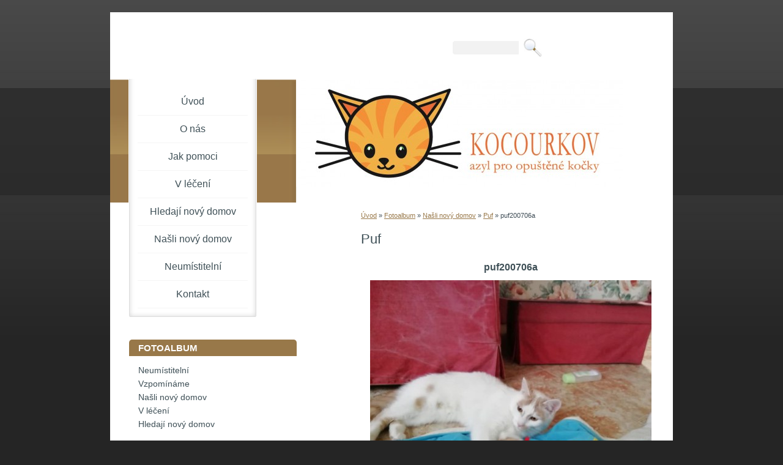

--- FILE ---
content_type: text/html; charset=UTF-8
request_url: https://azyl-kocourkov.estranky.cz/fotoalbum/nasli-novy-domov/puf/puf200706a.html
body_size: 4365
content:
<?xml version="1.0" encoding="utf-8"?>
<!DOCTYPE html PUBLIC "-//W3C//DTD XHTML 1.0 Transitional//EN" "http://www.w3.org/TR/xhtml1/DTD/xhtml1-transitional.dtd">
<html lang="cs" xml:lang="cs" xmlns="http://www.w3.org/1999/xhtml" xmlns:fb="http://ogp.me/ns/fb#">

      <head>

        <meta http-equiv="content-type" content="text/html; charset=utf-8" />
        <meta name="description" content="Azyl Kocourkov při Hnutí DUHA, místní skupina Střední Čechy" />
        <meta name="keywords" content="kočky,opuštěné kočky,azyl,depozitum,útulek" />
        <meta name="robots" content="all,follow" />
        <meta name="author" content="www.azyl-kocourkov.estranky.cz" />
        <meta name="viewport" content="width=device-width, initial-scale=1.0">
        
        <title>
            www.azyl-kocourkov.estranky.cz - Fotoalbum - Našli nový domov - Puf - puf200706a
        </title>
        <link rel="stylesheet" href="https://s3a.estranky.cz/css/d1000000151.css?nc=1079267434" type="text/css" /><style type="text/css">@media screen, projection {
	#header #header-decoration{ background: url('/img/ulogo.18.jpeg') no-repeat; }
}</style>
<link rel="stylesheet" href="//code.jquery.com/ui/1.12.1/themes/base/jquery-ui.css">
<script src="//code.jquery.com/jquery-1.12.4.js"></script>
<script src="//code.jquery.com/ui/1.12.1/jquery-ui.js"></script>
<script type="text/javascript" src="https://s3c.estranky.cz/js/ui.js?nc=1" id="index_script" ></script><meta property="og:title" content="puf200706a" />
<meta property="og:type" content="article" />
<meta property="og:url" content="https://azyl-kocourkov.estranky.cz/fotoalbum/nasli-novy-domov/puf/puf200706a.html" />
<meta property="og:image" content="https://azyl-kocourkov.estranky.cz/img/tiny/12714.jpg" />
<meta property="og:site_name" content="https://azyl-kocourkov.estranky.cz" />
<meta property="og:description" content="" />
			<script type="text/javascript">
				dataLayer = [{
					'subscription': 'true',
				}];
			</script>
			
    </head>
    <body class="">
        <!-- Wrapping the whole page, may have fixed or fluid width -->
        <div id="whole-page">

            

            <!-- Because of the matter of accessibility (text browsers,
            voice readers) we include a link leading to the page content and
            navigation } you'll probably want to hide them using display: none
            in your stylesheet -->

            <a href="#articles" class="accessibility-links">Jdi na obsah</a>
            <a href="#navigation" class="accessibility-links">Jdi na menu</a>

            <!-- We'll fill the document using horizontal rules thus separating
            the logical chunks of the document apart -->
            <hr />

            

			<!-- block for skyscraper and rectangle  -->
            <div id="sticky-box">
                <div id="sky-scraper-block">
                    
                    
                </div>
            </div>
            <!-- block for skyscraper and rectangle  -->

            <!-- Wrapping the document's visible part -->
            <div id="document">
                <div id="in-document">
                    
                    <!-- Hamburger icon -->
                    <button type="button" class="menu-toggle" onclick="menuToggle()" id="menu-toggle">
                    	<span></span>
                    	<span></span>
                    	<span></span>
                    </button>

                    <!-- header -->
  <div id="header">
     <div class="inner_frame">
        <!-- This construction allows easy image replacement -->
        <h1 class="head-left hidden">
  <a href="https://www.azyl-kocourkov.estranky.cz/" title="" style="display:none;"></a>
  <span title="">
  </span>
</h1>
        <div id="header-decoration" class="decoration">
        </div>
     </div>
  </div>
<!-- /header -->


                    <!-- Possible clearing elements (more through the document) -->
                    <div id="clear1" class="clear">
                        &nbsp;
                    </div>
                    <hr />

                    <!-- body of the page -->
                    <div id="body">
                        
                        <!-- main page content -->
                        <div id="content">
                            <!-- Breadcrumb navigation -->
<div id="breadcrumb-nav">
  <a href="/">Úvod</a> &raquo; <a href="/fotoalbum/">Fotoalbum</a> &raquo; <a href="/fotoalbum/nasli-novy-domov/">Našli nový domov</a> &raquo; <a href="/fotoalbum/nasli-novy-domov/puf/">Puf</a> &raquo; <span>puf200706a</span>
</div>
<hr />

                            <script language="JavaScript" type="text/javascript">
  <!--
    index_setCookieData('index_curr_photo', 12714);
  //-->
</script>

<div id="slide">
  <h2>Puf</h2>
  <div id="click">
    <h3 id="photo_curr_title">puf200706a</h3>
    <div class="slide-img">
      <a href="/fotoalbum/nasli-novy-domov/puf/puf200515a.html" class="previous-photo"  id="photo_prev_a" title="předchozí fotka"><span>&laquo;</span></a>  <!-- previous photo -->

      <a href="/fotoalbum/nasli-novy-domov/puf/puf200706a.-.html" class="actual-photo" onclick="return index_photo_open(this,'_fullsize');" id="photo_curr_a"><img src="/img/mid/12714/puf200706a.jpg" alt="" width="460" height="345"  id="photo_curr_img" /></a>   <!-- actual shown photo -->

      <a href="/fotoalbum/nasli-novy-domov/puf/puf200706b.html" class="next-photo"  id="photo_next_a" title="další fotka"><span>&raquo;</span></a>  <!-- next photo -->

      <br /> <!-- clear -->
    </div>
    <p id="photo_curr_comment">
      Puf v novém domově, foceno 19. 6. 2020
    </p>
    <div class="fb-like" data-href="https://azyl-kocourkov.estranky.cz/fotoalbum/nasli-novy-domov/puf/puf200706a.html" data-layout="standard" data-show-faces="true" data-action="like" data-share="false" data-colorscheme="light"></div>
  </div>
  <!-- TODO: javascript -->
<script type="text/javascript">
  <!--
    var index_ss_type = "small";
    var index_ss_nexthref = "/fotoalbum/nasli-novy-domov/puf/puf200706b.html";
    var index_ss_firsthref = "/fotoalbum/nasli-novy-domov/puf/puf190612a.html";
    index_ss_init ();
  //-->
</script>

  <div class="slidenav">
    <div class="back" id="photo_prev_div">
      <a href="/fotoalbum/nasli-novy-domov/puf/puf200515a.html" id="photo_ns_prev_a">&larr; Předchozí</a>

    </div>
    <div class="forward" id="photo_next_div">
      <a href="/fotoalbum/nasli-novy-domov/puf/puf200706b.html" id="photo_ns_next_a">Další &rarr;</a>

    </div>
    <a href="/fotoalbum/nasli-novy-domov/puf/">Zpět do složky</a>
    <br />
  </div>
  
  <script type="text/javascript">
    <!--
      index_photo_init ();
    //-->
  </script>
</div>

                        </div>
                        <!-- /main page content -->

                        <div id="nav-column">
                            <!-- Such navigation allows both horizontal and vertical rendering -->
<div id="navigation">
    <div class="inner_frame">
        <h2>Menu
            <span id="nav-decoration" class="decoration"></span>
        </h2>
        <nav>
            <menu class="menu-type-standard">
                <li class="">
  <a href="/">Úvod</a>
     
</li>
<li class="">
  <a href="/clanky/o-nas.html">O nás</a>
     
</li>
<li class="">
  <a href="/clanky/jak-pomoci.html">Jak pomoci</a>
     
</li>
<li class="">
  <a href="/clanky/v-leceni.html">V léčení</a>
     
</li>
<li class="">
  <a href="/clanky/hledaji-novy-domov.html">Hledají nový domov</a>
     
</li>
<li class="">
  <a href="/clanky/nasli-novy-domov.html">Našli nový domov</a>
     
</li>
<li class="">
  <a href="/clanky/neumistitelni.html">Neumístitelní</a>
     
</li>
<li class="">
  <a href="/clanky/kontakt.html">Kontakt</a>
     
</li>

            </menu>
        </nav>
        <div id="clear6" class="clear">
          &nbsp;
        </div>
    </div>
</div>
<!-- menu ending -->


                            <div id="clear2" class="clear">
                                &nbsp;
                            </div>
                            <hr />

                            <!-- Side column left/right -->
                            <div class="column">

                                <!-- Inner column -->
                                <div class="inner_frame inner-column">
                                    
                                    
                                    
                                    
                                    
                                    <!-- Photo album -->
  <div id="photo-album-nav" class="section">
    <h2>Fotoalbum
      <span id="photo-album-decoration" class="decoration">
      </span></h2>
    <div class="inner_frame">
      <ul>
        <li class="first ">
  <a href="/fotoalbum/neumistitelni/">
    Neumístitelní</a></li>
<li class="">
  <a href="/fotoalbum/vzpominame/">
    Vzpomínáme</a></li>
<li class="">
  <a href="/fotoalbum/nasli-novy-domov/">
    Našli nový domov</a></li>
<li class="">
  <a href="/fotoalbum/v-leceni/">
    V léčení</a></li>
<li class="last ">
  <a href="/fotoalbum/hledaji-novy-domov/">
    Hledají nový domov</a></li>

      </ul>
    </div>
  </div>
<!-- /Photo album -->
<hr />

                                    
                                    
                                    
                                    
                                    
                                    <!-- Own code -->
  <div class="section own-code-nav">
    <h2>Facebook
      <span class="decoration own-code-nav">
      </span></h2>
    <div class="inner_frame">
      <!-- Facebook Badge START -->
<a href="http://www.facebook.com/ladka.cetlova" target="_TOP" title="Ladka Cetlová"><img src="http://badge.facebook.com/badge/100000961070082.1507.421721346.png" style="border: 0px;" /></a><!-- Facebook Badge END -->                                                                          
    </div>
  </div>
<!-- /Own code -->
<hr />
<!-- Own code -->
  <div class="section own-code-nav">
    <h2>Podporují nás
      <span class="decoration own-code-nav">
      </span></h2>
    <div class="inner_frame">
      <p><a href="http://www.zelenadomacnost.com" target="_blank"><img  alt="Zelená domácnost"" width="100" height="78" src="/img/picture/452/logo_zelenadomacnost2.jpg" /><a><br>

<a href="http://www.metropolevet.cz" target="_blank" alt="Metropolevet">
<img src="/img/picture/323/logo_metropolevet.png" width="100" height="33" ></a><br>



</p>
                                                                          
    </div>
  </div>
<!-- /Own code -->
<hr />

                                    
                                    
                                    <!-- Search -->
  <div id="search" class="section">
    <h2>Vyhledávání
      <span id="search-decoration" class="decoration">
      </span></h2>
    <div class="inner_frame">
      <form action="https://katalog.estranky.cz/" method="post">
        <fieldset>
          <input type="hidden" id="uid" name="uid" value="1211427" />
          <input name="key" id="key" />
          <br />
          <span class="clButton">
            <input type="submit" id="sendsearch" value="Vyhledat" />
          </span>
        </fieldset>
      </form>
    </div>
  </div>
<!-- /Search -->
<hr />

                                    
                                    
                                    
                                </div>
                                <!-- /Inner column -->

                                <div id="clear4" class="clear">
                                    &nbsp;
                                </div>

                            </div>
                            <!-- konci first column -->
                        </div>

                        <div id="clear3" class="clear">
                            &nbsp;
                        </div>
                        <hr />

                        <div id="decoration1" class="decoration">
                        </div>
                        <div id="decoration2" class="decoration">
                        </div>
                        <!-- /Meant for additional graphics inside the body of the page -->
                    </div>
                    <!-- /body -->

                    <div id="clear5" class="clear">
                        &nbsp;
                    </div>
                    <hr />

                                    <!-- Footer -->
                <div id="footer">
                    <div class="inner_frame">
                        <p>
                            &copy; 2026 eStránky.cz <span class="hide">|</span> <a class="promolink promolink-paid" href="//www.estranky.cz/" title="Tvorba webových stránek zdarma, jednoduše a do 5 minut."><strong>Tvorba webových stránek</strong></a> 
                            
                            
                            
                            
                            
                            
                        </p>
                        
                        
                    </div>
                </div>
                <!-- /Footer -->


                    <div id="clear7" class="clear">
                        &nbsp;
                    </div>

                    <div id="decoration3" class="decoration">
                    </div>
                    <div id="decoration4" class="decoration">
                    </div>
                    <!-- /Meant for additional graphics inside the document -->

                </div>
            </div>

            <div id="decoration5" class="decoration">
            </div>
            <div id="decoration6" class="decoration">
            </div>
            <!-- /Meant for additional graphics inside the page -->

            
            <!-- block for board position-->

        </div>
        <div id="fb-root"></div>
<script async defer src="https://connect.facebook.net/cs_CZ/sdk.js#xfbml=1&version=v3.2&appId=979412989240140&autoLogAppEvents=1"></script><!-- NO GEMIUS -->
    </body>
</html>